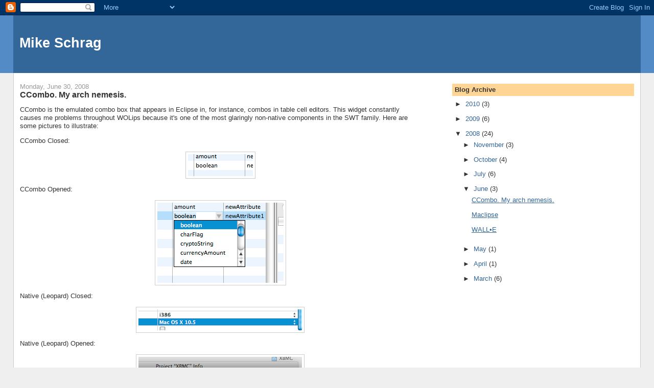

--- FILE ---
content_type: text/html; charset=UTF-8
request_url: https://mschrag.blogspot.com/2008/06/
body_size: 9869
content:
<!DOCTYPE html>
<html dir='ltr' xmlns='http://www.w3.org/1999/xhtml' xmlns:b='http://www.google.com/2005/gml/b' xmlns:data='http://www.google.com/2005/gml/data' xmlns:expr='http://www.google.com/2005/gml/expr'>
<head>
<link href='https://www.blogger.com/static/v1/widgets/2944754296-widget_css_bundle.css' rel='stylesheet' type='text/css'/>
<meta content='text/html; charset=UTF-8' http-equiv='Content-Type'/>
<meta content='blogger' name='generator'/>
<link href='https://mschrag.blogspot.com/favicon.ico' rel='icon' type='image/x-icon'/>
<link href='http://mschrag.blogspot.com/2008/06/' rel='canonical'/>
<link rel="alternate" type="application/atom+xml" title="Mike Schrag - Atom" href="https://mschrag.blogspot.com/feeds/posts/default" />
<link rel="alternate" type="application/rss+xml" title="Mike Schrag - RSS" href="https://mschrag.blogspot.com/feeds/posts/default?alt=rss" />
<link rel="service.post" type="application/atom+xml" title="Mike Schrag - Atom" href="https://www.blogger.com/feeds/8145322922564078741/posts/default" />
<!--Can't find substitution for tag [blog.ieCssRetrofitLinks]-->
<meta content='http://mschrag.blogspot.com/2008/06/' property='og:url'/>
<meta content='Mike Schrag' property='og:title'/>
<meta content='' property='og:description'/>
<title>Mike Schrag: June 2008</title>
<style id='page-skin-1' type='text/css'><!--
/*
-----------------------------------------------
Blogger Template Style
Name:     Stretch Denim
Designer: Darren Delaye
URL:      www.DarrenDelaye.com
Date:     11 Jul 2006
-----------------------------------------------
*/
body {
background: #efefef;
margin: 0;
padding: 0px;
font: x-small Verdana, Arial;
text-align: center;
color: #333333;
font-size/* */:/**/small;
font-size: /**/small;
}
a:link {
color: #336699;
}
a:visited {
color: #336699;
}
a img {
border-width: 0;
}
#outer-wrapper {
font: normal normal 100% Verdana, Arial, Sans-serif;;
}
/* Header
----------------------------------------------- */
#header-wrapper {
margin:0;
padding: 0;
background-color: #528bc5;
text-align: left;
}
#header {
margin: 0 2%;
background-color: #336699;
color: #ffffff;
padding: 0;
font: normal normal 210% Verdana, Arial, Sans-serif;;
position: relative;
}
h1.title {
padding-top: 38px;
margin: 0 1% .1em;
line-height: 1.2em;
font-size: 100%;
}
h1.title a, h1.title a:visited {
color: #ffffff;
text-decoration: none;
}
#header .description {
display: block;
margin: 0 1%;
padding: 0 0 40px;
line-height: 1.4em;
font-size: 50%;
}
/* Content
----------------------------------------------- */
.clear {
clear: both;
}
#content-wrapper {
margin: 0 2%;
padding: 0 0 15px;
text-align: left;
background-color: #ffffff;
border: 1px solid #cccccc;
border-top: 0;
}
#main-wrapper {
margin-left: 1%;
width: 64%;
float: left;
background-color: #ffffff;
display: inline;       /* fix for doubling margin in IE */
word-wrap: break-word; /* fix for long text breaking sidebar float in IE */
overflow: hidden;      /* fix for long non-text content breaking IE sidebar float */
}
#sidebar-wrapper {
margin-right: 1%;
width: 29%;
float: right;
background-color: #ffffff;
display: inline;       /* fix for doubling margin in IE */
word-wrap: break-word; /* fix for long text breaking sidebar float in IE */
overflow: hidden;      /* fix for long non-text content breaking IE sidebar float */
}
/* Headings
----------------------------------------------- */
h2, h3 {
margin: 0;
}
/* Posts
----------------------------------------------- */
.date-header {
margin: 1.5em 0 0;
font-weight: normal;
color: #999999;
font-size: 100%;
}
.post {
margin: 0 0 1.5em;
padding-bottom: 1.5em;
}
.post-title {
margin: 0;
padding: 0;
font-size: 125%;
font-weight: bold;
line-height: 1.1em;
}
.post-title a, .post-title a:visited, .post-title strong {
text-decoration: none;
color: #333333;
font-weight: bold;
}
.post div {
margin: 0 0 .75em;
line-height: 1.3em;
}
.post-footer {
margin: -.25em 0 0;
color: #333333;
font-size: 87%;
}
.post-footer .span {
margin-right: .3em;
}
.post img, table.tr-caption-container {
padding: 4px;
border: 1px solid #cccccc;
}
.tr-caption-container img {
border: none;
padding: 0;
}
.post blockquote {
margin: 1em 20px;
}
.post blockquote p {
margin: .75em 0;
}
/* Comments
----------------------------------------------- */
#comments h4 {
margin: 1em 0;
color: #999999;
}
#comments h4 strong {
font-size: 110%;
}
#comments-block {
margin: 1em 0 1.5em;
line-height: 1.3em;
}
#comments-block dt {
margin: .5em 0;
}
#comments-block dd {
margin: .25em 0 0;
}
#comments-block dd.comment-footer {
margin: -.25em 0 2em;
line-height: 1.4em;
font-size: 78%;
}
#comments-block dd p {
margin: 0 0 .75em;
}
.deleted-comment {
font-style:italic;
color:gray;
}
.feed-links {
clear: both;
line-height: 2.5em;
}
#blog-pager-newer-link {
float: left;
}
#blog-pager-older-link {
float: right;
}
#blog-pager {
text-align: center;
}
/* Sidebar Content
----------------------------------------------- */
.sidebar h2 {
margin: 1.6em 0 .5em;
padding: 4px 5px;
background-color: #ffd595;
font-size: 100%;
color: #333333;
}
.sidebar ul {
margin: 0;
padding: 0;
list-style: none;
}
.sidebar li {
margin: 0;
padding-top: 0;
padding-right: 0;
padding-bottom: .5em;
padding-left: 15px;
text-indent: -15px;
line-height: 1.5em;
}
.sidebar {
color: #333333;
line-height:1.3em;
}
.sidebar .widget {
margin-bottom: 1em;
}
.sidebar .widget-content {
margin: 0 5px;
}
/* Profile
----------------------------------------------- */
.profile-img {
float: left;
margin-top: 0;
margin-right: 5px;
margin-bottom: 5px;
margin-left: 0;
padding: 4px;
border: 1px solid #cccccc;
}
.profile-data {
margin:0;
text-transform:uppercase;
letter-spacing:.1em;
font-weight: bold;
line-height: 1.6em;
font-size: 78%;
}
.profile-datablock {
margin:.5em 0 .5em;
}
.profile-textblock {
margin: 0.5em 0;
line-height: 1.6em;
}
/* Footer
----------------------------------------------- */
#footer {
clear: both;
text-align: center;
color: #333333;
}
#footer .widget {
margin:.5em;
padding-top: 20px;
font-size: 85%;
line-height: 1.5em;
text-align: left;
}
/** Page structure tweaks for layout editor wireframe */
body#layout #header {
width: 750px;
}

--></style>
<link href="//webobjects.mdimension.com/dp.SyntaxHighlighter/Styles/SyntaxHighlighter.css" rel="stylesheet" type="text/css">
<script language="javascript" src="//webobjects.mdimension.com/dp.SyntaxHighlighter/Scripts/shCore.js"></script>
<script language="javascript" src="//webobjects.mdimension.com/dp.SyntaxHighlighter/Scripts/shBrushJava.js"></script>
<script language="javascript" src="//webobjects.mdimension.com/dp.SyntaxHighlighter/Scripts/shBrushRuby.js"></script>
<script language="javascript" src="//webobjects.mdimension.com/dp.SyntaxHighlighter/Scripts/shBrushXml.js"></script>
<script language="javascript" src="//webobjects.mdimension.com/dp.SyntaxHighlighter/Scripts/shBrushCss.js"></script>
<script language="javascript" src="//webobjects.mdimension.com/dp.SyntaxHighlighter/Scripts/shBrushJScript.js"></script>
<link href='https://www.blogger.com/dyn-css/authorization.css?targetBlogID=8145322922564078741&amp;zx=825f491c-1457-417a-947e-341778b5ddfe' media='none' onload='if(media!=&#39;all&#39;)media=&#39;all&#39;' rel='stylesheet'/><noscript><link href='https://www.blogger.com/dyn-css/authorization.css?targetBlogID=8145322922564078741&amp;zx=825f491c-1457-417a-947e-341778b5ddfe' rel='stylesheet'/></noscript>
<meta name='google-adsense-platform-account' content='ca-host-pub-1556223355139109'/>
<meta name='google-adsense-platform-domain' content='blogspot.com'/>

</head>
<body>
<div class='navbar section' id='navbar'><div class='widget Navbar' data-version='1' id='Navbar1'><script type="text/javascript">
    function setAttributeOnload(object, attribute, val) {
      if(window.addEventListener) {
        window.addEventListener('load',
          function(){ object[attribute] = val; }, false);
      } else {
        window.attachEvent('onload', function(){ object[attribute] = val; });
      }
    }
  </script>
<div id="navbar-iframe-container"></div>
<script type="text/javascript" src="https://apis.google.com/js/platform.js"></script>
<script type="text/javascript">
      gapi.load("gapi.iframes:gapi.iframes.style.bubble", function() {
        if (gapi.iframes && gapi.iframes.getContext) {
          gapi.iframes.getContext().openChild({
              url: 'https://www.blogger.com/navbar/8145322922564078741?origin\x3dhttps://mschrag.blogspot.com',
              where: document.getElementById("navbar-iframe-container"),
              id: "navbar-iframe"
          });
        }
      });
    </script><script type="text/javascript">
(function() {
var script = document.createElement('script');
script.type = 'text/javascript';
script.src = '//pagead2.googlesyndication.com/pagead/js/google_top_exp.js';
var head = document.getElementsByTagName('head')[0];
if (head) {
head.appendChild(script);
}})();
</script>
</div></div>
<div id='outer-wrapper'><div id='wrap2'>
<!-- skip links for text browsers -->
<span id='skiplinks' style='display:none;'>
<a href='#main'>skip to main </a> |
      <a href='#sidebar'>skip to sidebar</a>
</span>
<div id='header-wrapper'>
<div class='header section' id='header'><div class='widget Header' data-version='1' id='Header1'>
<div id='header-inner'>
<div class='titlewrapper'>
<h1 class='title'>
<a href='https://mschrag.blogspot.com/'>
Mike Schrag
</a>
</h1>
</div>
<div class='descriptionwrapper'>
<p class='description'><span>
</span></p>
</div>
</div>
</div></div>
</div>
<div id='content-wrapper'>
<div id='crosscol-wrapper' style='text-align:center'>
<div class='crosscol no-items section' id='crosscol'></div>
</div>
<div id='main-wrapper'>
<div class='main section' id='main'><div class='widget Blog' data-version='1' id='Blog1'>
<div class='blog-posts hfeed'>

          <div class="date-outer">
        
<h2 class='date-header'><span>Monday, June 30, 2008</span></h2>

          <div class="date-posts">
        
<div class='post-outer'>
<div class='post hentry uncustomized-post-template' itemprop='blogPost' itemscope='itemscope' itemtype='http://schema.org/BlogPosting'>
<meta content='https://blogger.googleusercontent.com/img/b/R29vZ2xl/AVvXsEjnzCLx2btcRwOwqzt4ts94qDUB-d9-73c7uDLgq4LwXR8hYOluzXtoQPy4OPHJfkbQQ9UgEFHppB81-3DPnPz1DRwoIqD_6CxPPb7bsRVLl3AF144p4nCt3oRKEIbykwStA9ZcD_gi5t4/s320/Picture+3.png' itemprop='image_url'/>
<meta content='8145322922564078741' itemprop='blogId'/>
<meta content='1115576506449193649' itemprop='postId'/>
<a name='1115576506449193649'></a>
<h3 class='post-title entry-title' itemprop='name'>
<a href='https://mschrag.blogspot.com/2008/06/ccombo-my-arch-nemesis.html'>CCombo.  My arch nemesis.</a>
</h3>
<div class='post-header'>
<div class='post-header-line-1'></div>
</div>
<div class='post-body entry-content' id='post-body-1115576506449193649' itemprop='description articleBody'>
<p>
CCombo is the emulated combo box that appears in Eclipse in, for instance, combos in table cell editors.  This widget constantly causes me problems throughout WOLips because it's one of the most glaringly non-native components in the SWT family.  Here are some pictures to illustrate:
</p>

<p>
CCombo Closed:
</p>
<a href="https://blogger.googleusercontent.com/img/b/R29vZ2xl/AVvXsEjnzCLx2btcRwOwqzt4ts94qDUB-d9-73c7uDLgq4LwXR8hYOluzXtoQPy4OPHJfkbQQ9UgEFHppB81-3DPnPz1DRwoIqD_6CxPPb7bsRVLl3AF144p4nCt3oRKEIbykwStA9ZcD_gi5t4/s1600-h/Picture+3.png" onblur="try {parent.deselectBloggerImageGracefully();} catch(e) {}"><img alt="" border="0" id="BLOGGER_PHOTO_ID_5217669549483869058" src="https://blogger.googleusercontent.com/img/b/R29vZ2xl/AVvXsEjnzCLx2btcRwOwqzt4ts94qDUB-d9-73c7uDLgq4LwXR8hYOluzXtoQPy4OPHJfkbQQ9UgEFHppB81-3DPnPz1DRwoIqD_6CxPPb7bsRVLl3AF144p4nCt3oRKEIbykwStA9ZcD_gi5t4/s320/Picture+3.png" style="display:block; margin:0px auto 10px; text-align:center;cursor:pointer; cursor:hand;" /></a>

<p>
CCombo Opened:
</p>
<a href="https://blogger.googleusercontent.com/img/b/R29vZ2xl/AVvXsEgOwgcbCokV1BxFCb7nHACNEWUolz2RgzcqJSO02Zg8B5xnKnRC4YmMKRxQRbKcgLV4zPyZQTcdD5xV0UpyfnU9Dhyc8xJzCjEkYp60_fXMTPdx2SLg3RgHHrFgh5cgY8WK0NjId3r7sBo/s1600-h/Picture+2.png" onblur="try {parent.deselectBloggerImageGracefully();} catch(e) {}"><img alt="" border="0" id="BLOGGER_PHOTO_ID_5217669547517715858" src="https://blogger.googleusercontent.com/img/b/R29vZ2xl/AVvXsEgOwgcbCokV1BxFCb7nHACNEWUolz2RgzcqJSO02Zg8B5xnKnRC4YmMKRxQRbKcgLV4zPyZQTcdD5xV0UpyfnU9Dhyc8xJzCjEkYp60_fXMTPdx2SLg3RgHHrFgh5cgY8WK0NjId3r7sBo/s320/Picture+2.png" style="display:block; margin:0px auto 10px; text-align:center;cursor:pointer; cursor:hand;" /></a>

<p>
Native (Leopard) Closed:
</p>
<a href="https://blogger.googleusercontent.com/img/b/R29vZ2xl/AVvXsEg5BOqcVDO2NV8RsXz5s1Zla_waVA7iAiUS5xJHn-54Pt-PoPrgvHA6J7X5LHCw_h8d_s7CWtTd7GPEImkTtx9-u0uatr8_e9fmICCnkeN-RE_02yLzhIQL1UGq01axAbZ1qOIhs0wbDpA/s1600-h/Picture+4.png" onblur="try {parent.deselectBloggerImageGracefully();} catch(e) {}"><img alt="" border="0" id="BLOGGER_PHOTO_ID_5217669553434737938" src="https://blogger.googleusercontent.com/img/b/R29vZ2xl/AVvXsEg5BOqcVDO2NV8RsXz5s1Zla_waVA7iAiUS5xJHn-54Pt-PoPrgvHA6J7X5LHCw_h8d_s7CWtTd7GPEImkTtx9-u0uatr8_e9fmICCnkeN-RE_02yLzhIQL1UGq01axAbZ1qOIhs0wbDpA/s320/Picture+4.png" style="display:block; margin:0px auto 10px; text-align:center;cursor:pointer; cursor:hand;" /></a>

<p>
Native (Leopard) Opened:
</p>
<a href="https://blogger.googleusercontent.com/img/b/R29vZ2xl/AVvXsEhv_ntSiT3NlUIEzKp76LCXyUhDXNCcfSuqdh4NGY1_Ssfmmpr6pLBA67knlbFRs4KBmXEufVTXk2D_GoELzrSLnD0Wyl_tRz0CezO6Hk4OFJH5SEb-FlPh4jFAaVL9GbW7GOxN1XkJGZI/s1600-h/Picture+5.png" onblur="try {parent.deselectBloggerImageGracefully();} catch(e) {}"><img alt="" border="0" id="BLOGGER_PHOTO_ID_5217669551688962146" src="https://blogger.googleusercontent.com/img/b/R29vZ2xl/AVvXsEhv_ntSiT3NlUIEzKp76LCXyUhDXNCcfSuqdh4NGY1_Ssfmmpr6pLBA67knlbFRs4KBmXEufVTXk2D_GoELzrSLnD0Wyl_tRz0CezO6Hk4OFJH5SEb-FlPh4jFAaVL9GbW7GOxN1XkJGZI/s320/Picture+5.png" style="display:block; margin:0px auto 10px; text-align:center;cursor:pointer; cursor:hand;" /></a>

<p>
Notice that in the closed form, there's no designator that shows that it is a combo (the up/down arrow icon).  Currently there's not enough API in tables to add icons like this.  I haven't looked at what i would take to fix that.  In the open form, it's just all-sorts-a'-wrong.  It's not the Leopard window style, it doesn't have proper keyboard navigation like native.  Entity Modeler fixes some of this.  In fact, if you were to look at this control outside of Entity Modeler, the focus ring is offset incorrectly by several pixels as well (it hangs outside of its table cell by about 3 pixels).  Unfortunately, emulating is just never going to be right here.  We can get away with it for tabs, because there is no native tab widget (yet), but for combo's, there are just too many expectations.  I think the correct fix for this is to make CCombo a native widget on OS X, but currently C* widgets don't have native replacements (they are in the .custom instead of the .carbon package).
</p>
<div style='clear: both;'></div>
</div>
<div class='post-footer'>
<div class='post-footer-line post-footer-line-1'>
<span class='post-author vcard'>
Posted by
<span class='fn' itemprop='author' itemscope='itemscope' itemtype='http://schema.org/Person'>
<meta content='https://www.blogger.com/profile/07185879942719846837' itemprop='url'/>
<a class='g-profile' href='https://www.blogger.com/profile/07185879942719846837' rel='author' title='author profile'>
<span itemprop='name'>Mike Schrag</span>
</a>
</span>
</span>
<span class='post-timestamp'>
at
<meta content='http://mschrag.blogspot.com/2008/06/ccombo-my-arch-nemesis.html' itemprop='url'/>
<a class='timestamp-link' href='https://mschrag.blogspot.com/2008/06/ccombo-my-arch-nemesis.html' rel='bookmark' title='permanent link'><abbr class='published' itemprop='datePublished' title='2008-06-30T06:40:00-07:00'>6:40&#8239;AM</abbr></a>
</span>
<span class='post-comment-link'>
<a class='comment-link' href='https://www.blogger.com/comment/fullpage/post/8145322922564078741/1115576506449193649' onclick=''>
5 comments:
  </a>
</span>
<span class='post-icons'>
<span class='item-control blog-admin pid-1367427135'>
<a href='https://www.blogger.com/post-edit.g?blogID=8145322922564078741&postID=1115576506449193649&from=pencil' title='Edit Post'>
<img alt='' class='icon-action' height='18' src='https://resources.blogblog.com/img/icon18_edit_allbkg.gif' width='18'/>
</a>
</span>
</span>
<div class='post-share-buttons goog-inline-block'>
</div>
</div>
<div class='post-footer-line post-footer-line-2'>
<span class='post-labels'>
</span>
</div>
<div class='post-footer-line post-footer-line-3'>
<span class='post-location'>
</span>
</div>
</div>
</div>
</div>

          </div></div>
        

          <div class="date-outer">
        
<h2 class='date-header'><span>Sunday, June 29, 2008</span></h2>

          <div class="date-posts">
        
<div class='post-outer'>
<div class='post hentry uncustomized-post-template' itemprop='blogPost' itemscope='itemscope' itemtype='http://schema.org/BlogPosting'>
<meta content='https://blogger.googleusercontent.com/img/b/R29vZ2xl/AVvXsEhr8eym4Vtv73T-1Uv3gfa3CCc9XkUOUGOOLx0CaI9LUTItUfIDd1sXc5IrHNME-0kI0rB7YX5XF0R-3NEjKi3dfRAQkXmOR6VaVeeSxGnR9fn9Ew0h9l421Fcx2OZ2E5lgI8XgNUFcfUQ/s320/Picture+2.png' itemprop='image_url'/>
<meta content='8145322922564078741' itemprop='blogId'/>
<meta content='5449809102653401418' itemprop='postId'/>
<a name='5449809102653401418'></a>
<h3 class='post-title entry-title' itemprop='name'>
<a href='https://mschrag.blogspot.com/2008/06/maclipse.html'>Maclipse</a>
</h3>
<div class='post-header'>
<div class='post-header-line-1'></div>
</div>
<div class='post-body entry-content' id='post-body-5449809102653401418' itemprop='description articleBody'>
<p>
I've been working on custom SWT and Workbench plugins that look more Macish than the defaults.  After some discussion on the wolips list, I decided that ripping off Aperture would be a good way to go, because it comes the closest to showing samples of the layout widgets we need in Eclipse.
</p>
<p>
Here are some screenshots (and links to an early preview download at the end):
</p>

<p>
This screenshot shows the new CTabFolder/CTabItem.  The design is nearly pixel-for-pixel ripped off of Aperture.  Getting the view toolbars to layout properly in here took some hackery to ToolBar (because it doesn't, by default, support transparent backgrounds).
</p>

<a href="https://blogger.googleusercontent.com/img/b/R29vZ2xl/AVvXsEhr8eym4Vtv73T-1Uv3gfa3CCc9XkUOUGOOLx0CaI9LUTItUfIDd1sXc5IrHNME-0kI0rB7YX5XF0R-3NEjKi3dfRAQkXmOR6VaVeeSxGnR9fn9Ew0h9l421Fcx2OZ2E5lgI8XgNUFcfUQ/s1600-h/Picture+2.png" onblur="try {parent.deselectBloggerImageGracefully();} catch(e) {}"><img alt="" border="0" id="BLOGGER_PHOTO_ID_5217463717890678578" src="https://blogger.googleusercontent.com/img/b/R29vZ2xl/AVvXsEhr8eym4Vtv73T-1Uv3gfa3CCc9XkUOUGOOLx0CaI9LUTItUfIDd1sXc5IrHNME-0kI0rB7YX5XF0R-3NEjKi3dfRAQkXmOR6VaVeeSxGnR9fn9Ew0h9l421Fcx2OZ2E5lgI8XgNUFcfUQ/s320/Picture+2.png" style="display:block; margin:0px auto 10px; text-align:center;cursor:pointer; cursor:hand;" /></a>

<p>
Here's the same screenshot, but with a middle tab selected.
</p>
<a href="https://blogger.googleusercontent.com/img/b/R29vZ2xl/AVvXsEjS5qyYkn8bYpvTqkpFUxGwtrem6DCNzDiaLXyb_L3rH-_jNvolnvNVSZIdnDU6O3Y7yBm9-ro_hez84w-RAMjlojblNs7cc-dnIHR2GJDCOtx1vvQ16hkDSvUjTjqWog96lNvhXEIjZiU/s1600-h/Picture+1.png" onblur="try {parent.deselectBloggerImageGracefully();} catch(e) {}"><img alt="" border="0" id="BLOGGER_PHOTO_ID_5217463643924320930" src="https://blogger.googleusercontent.com/img/b/R29vZ2xl/AVvXsEjS5qyYkn8bYpvTqkpFUxGwtrem6DCNzDiaLXyb_L3rH-_jNvolnvNVSZIdnDU6O3Y7yBm9-ro_hez84w-RAMjlojblNs7cc-dnIHR2GJDCOtx1vvQ16hkDSvUjTjqWog96lNvhXEIjZiU/s320/Picture+1.png" style="display:block; margin:0px auto 10px; text-align:center;cursor:pointer; cursor:hand;" /></a>

<p>
The close icon appears when you rollover the tab image.  This is nice because it keeps the layout fixed compared to Eclipse's default style, which shuffles around the left margin of tabs as you select and deselect them (to hide the close icon on unselected tabs).  I think this is the way FireFox works, as well.
</p>

<a href="https://blogger.googleusercontent.com/img/b/R29vZ2xl/AVvXsEjw82z8nI45ablU8dz5ruD9v0LIqjCLaQXm7eLXSFARg8NS12tAuDZjzYp1TzqGG3dhnamydtz6C1AUtoHbzttKmGDJ6KpBnajbEGu2L8uEARtjYMsa87bTcZl7fFTuQhMvFQ6IdcYkLAI/s1600-h/Picture+7.png" onblur="try {parent.deselectBloggerImageGracefully();} catch(e) {}"><img alt="" border="0" id="BLOGGER_PHOTO_ID_5217465753003585138" src="https://blogger.googleusercontent.com/img/b/R29vZ2xl/AVvXsEjw82z8nI45ablU8dz5ruD9v0LIqjCLaQXm7eLXSFARg8NS12tAuDZjzYp1TzqGG3dhnamydtz6C1AUtoHbzttKmGDJ6KpBnajbEGu2L8uEARtjYMsa87bTcZl7fFTuQhMvFQ6IdcYkLAI/s320/Picture+7.png" style="display:block; margin:0px auto 10px; text-align:center;cursor:pointer; cursor:hand;" /></a>

<p>
The Sashes on Eclipse don't draw any drag handles.  Here we're showing that we now draw a drag handle (based on Aperture's style rather than the OS X standard "dot" drag handle).  If the Sash is less than 3 pixels, no handle is drawn.  If it's 3 or more, one is drawn, and if it's 5 or more, 2 are drawn.
</p>

<a href="https://blogger.googleusercontent.com/img/b/R29vZ2xl/AVvXsEgZTh6gNGwA8m60_KiNBnO7asAK4KsH1eGlnvdbOTNAZCDV5a55sCRMXtGvoYtefaBA897AQhn7jBK3pfAxdtxDAHeFpXpyS5nMh3FVD4ur8na1dVH6ut45y0xIObQiw53a6pTRDKO-UbA/s1600-h/Picture+3.png" onblur="try {parent.deselectBloggerImageGracefully();} catch(e) {}"><img alt="" border="0" id="BLOGGER_PHOTO_ID_5217463807953763746" src="https://blogger.googleusercontent.com/img/b/R29vZ2xl/AVvXsEgZTh6gNGwA8m60_KiNBnO7asAK4KsH1eGlnvdbOTNAZCDV5a55sCRMXtGvoYtefaBA897AQhn7jBK3pfAxdtxDAHeFpXpyS5nMh3FVD4ur8na1dVH6ut45y0xIObQiw53a6pTRDKO-UbA/s320/Picture+3.png" style="display:block; margin:0px auto 10px; text-align:center;cursor:pointer; cursor:hand;" /></a>

<p>
The CoolBar grabber has been changed from a rectangle to an Aperturish dotted line.
</p>

<a href="https://blogger.googleusercontent.com/img/b/R29vZ2xl/AVvXsEgoE2NaRYzYJMFdImcImPqDDt2pupS9MVmhM_CkRq9P2_GMkb_bM5r7UA71sZ1CAE1vWgKCT5AVv2lpoWQ2ay6R9YvYQGLspnZhPYmPOSluZEiwl7bq4pMEVi0H5e8TF29m4A9smEX3f_0/s1600-h/Picture+4.png" onblur="try {parent.deselectBloggerImageGracefully();} catch(e) {}"><img alt="" border="0" id="BLOGGER_PHOTO_ID_5217463924737360274" src="https://blogger.googleusercontent.com/img/b/R29vZ2xl/AVvXsEgoE2NaRYzYJMFdImcImPqDDt2pupS9MVmhM_CkRq9P2_GMkb_bM5r7UA71sZ1CAE1vWgKCT5AVv2lpoWQ2ay6R9YvYQGLspnZhPYmPOSluZEiwl7bq4pMEVi0H5e8TF29m4A9smEX3f_0/s320/Picture+4.png" style="display:block; margin:0px auto 10px; text-align:center;cursor:pointer; cursor:hand;" /></a>

<p>
And here's the full monty screenshot (toolbar hidden) ... 
</p>

<a href="https://blogger.googleusercontent.com/img/b/R29vZ2xl/AVvXsEjGGpaqfDvRIA3jREKo8RRbYwyO334N4Wyi1Lszjm-zWp6KgrYacrWM2iTiL7T-lBjRBLH_wqQjYMujaKOvMHTGVBiysrMf83TsvmJbguFUBLJYUiksgN8f5yh02JOp0V7CuVkkApHpBWw/s1600-h/Picture+5.png" onblur="try {parent.deselectBloggerImageGracefully();} catch(e) {}"><img alt="" border="0" id="BLOGGER_PHOTO_ID_5217464553256437746" src="https://blogger.googleusercontent.com/img/b/R29vZ2xl/AVvXsEjGGpaqfDvRIA3jREKo8RRbYwyO334N4Wyi1Lszjm-zWp6KgrYacrWM2iTiL7T-lBjRBLH_wqQjYMujaKOvMHTGVBiysrMf83TsvmJbguFUBLJYUiksgN8f5yh02JOp0V7CuVkkApHpBWw/s320/Picture+5.png" style="display:block; margin:0px auto 10px; text-align:center;cursor:pointer; cursor:hand;" /></a>

<p>
There's still plenty more to do.  Most of the emulated widgets are very unmacish (CCombo being an egregious example that is very high on my hit list).  I'd like to get Eclipse using the unified toolbar window style as well, but just setting the flag doesn't cause it to render the unified look.  I'm guessing because top toolbar isn't registered as the window's actual toolbar (and instead is just a regular view inside the window).
</p>
<p>
If you want to try this out, you can grab the binary build of the SWT and Workbench plugins from the WOLips build server and simply replace the corresponding jars in your plugins folder.  Note that these ONLY work on Eclipse 3.4 and they are <b>ALPHA QUALITY</b> so make backups of your original plugin jars before replacing them!
</p>

<ul>
  <li><a href="http://webobjects.mdimension.com/wolips/preview/org.eclipse.swt.carbon.macosx_3.4.0.v3448f.jar">Maclipse SWT Plugin</a></li>
  <li><a href="http://webobjects.mdimension.com/wolips/preview/org.eclipse.ui.workbench_3.4.0.I20080606-1300.jar">Maclipse Workbench Plugin</a></li>
</ul>
<div style='clear: both;'></div>
</div>
<div class='post-footer'>
<div class='post-footer-line post-footer-line-1'>
<span class='post-author vcard'>
Posted by
<span class='fn' itemprop='author' itemscope='itemscope' itemtype='http://schema.org/Person'>
<meta content='https://www.blogger.com/profile/07185879942719846837' itemprop='url'/>
<a class='g-profile' href='https://www.blogger.com/profile/07185879942719846837' rel='author' title='author profile'>
<span itemprop='name'>Mike Schrag</span>
</a>
</span>
</span>
<span class='post-timestamp'>
at
<meta content='http://mschrag.blogspot.com/2008/06/maclipse.html' itemprop='url'/>
<a class='timestamp-link' href='https://mschrag.blogspot.com/2008/06/maclipse.html' rel='bookmark' title='permanent link'><abbr class='published' itemprop='datePublished' title='2008-06-29T17:20:00-07:00'>5:20&#8239;PM</abbr></a>
</span>
<span class='post-comment-link'>
<a class='comment-link' href='https://www.blogger.com/comment/fullpage/post/8145322922564078741/5449809102653401418' onclick=''>
16 comments:
  </a>
</span>
<span class='post-icons'>
<span class='item-control blog-admin pid-1367427135'>
<a href='https://www.blogger.com/post-edit.g?blogID=8145322922564078741&postID=5449809102653401418&from=pencil' title='Edit Post'>
<img alt='' class='icon-action' height='18' src='https://resources.blogblog.com/img/icon18_edit_allbkg.gif' width='18'/>
</a>
</span>
</span>
<div class='post-share-buttons goog-inline-block'>
</div>
</div>
<div class='post-footer-line post-footer-line-2'>
<span class='post-labels'>
</span>
</div>
<div class='post-footer-line post-footer-line-3'>
<span class='post-location'>
</span>
</div>
</div>
</div>
</div>

          </div></div>
        

          <div class="date-outer">
        
<h2 class='date-header'><span>Friday, June 27, 2008</span></h2>

          <div class="date-posts">
        
<div class='post-outer'>
<div class='post hentry uncustomized-post-template' itemprop='blogPost' itemscope='itemscope' itemtype='http://schema.org/BlogPosting'>
<meta content='8145322922564078741' itemprop='blogId'/>
<meta content='2069733655538354230' itemprop='postId'/>
<a name='2069733655538354230'></a>
<h3 class='post-title entry-title' itemprop='name'>
<a href='https://mschrag.blogspot.com/2008/06/walle.html'>WALL&#8226;E</a>
</h3>
<div class='post-header'>
<div class='post-header-line-1'></div>
</div>
<div class='post-body entry-content' id='post-body-2069733655538354230' itemprop='description articleBody'>
Go see it.  That is all.
<div style='clear: both;'></div>
</div>
<div class='post-footer'>
<div class='post-footer-line post-footer-line-1'>
<span class='post-author vcard'>
Posted by
<span class='fn' itemprop='author' itemscope='itemscope' itemtype='http://schema.org/Person'>
<meta content='https://www.blogger.com/profile/07185879942719846837' itemprop='url'/>
<a class='g-profile' href='https://www.blogger.com/profile/07185879942719846837' rel='author' title='author profile'>
<span itemprop='name'>Mike Schrag</span>
</a>
</span>
</span>
<span class='post-timestamp'>
at
<meta content='http://mschrag.blogspot.com/2008/06/walle.html' itemprop='url'/>
<a class='timestamp-link' href='https://mschrag.blogspot.com/2008/06/walle.html' rel='bookmark' title='permanent link'><abbr class='published' itemprop='datePublished' title='2008-06-27T17:19:00-07:00'>5:19&#8239;PM</abbr></a>
</span>
<span class='post-comment-link'>
<a class='comment-link' href='https://www.blogger.com/comment/fullpage/post/8145322922564078741/2069733655538354230' onclick=''>
1 comment:
  </a>
</span>
<span class='post-icons'>
<span class='item-control blog-admin pid-1367427135'>
<a href='https://www.blogger.com/post-edit.g?blogID=8145322922564078741&postID=2069733655538354230&from=pencil' title='Edit Post'>
<img alt='' class='icon-action' height='18' src='https://resources.blogblog.com/img/icon18_edit_allbkg.gif' width='18'/>
</a>
</span>
</span>
<div class='post-share-buttons goog-inline-block'>
</div>
</div>
<div class='post-footer-line post-footer-line-2'>
<span class='post-labels'>
</span>
</div>
<div class='post-footer-line post-footer-line-3'>
<span class='post-location'>
</span>
</div>
</div>
</div>
</div>

        </div></div>
      
</div>
<div class='blog-pager' id='blog-pager'>
<span id='blog-pager-newer-link'>
<a class='blog-pager-newer-link' href='https://mschrag.blogspot.com/search?updated-max=2008-10-09T22:57:00-07:00&amp;max-results=7&amp;reverse-paginate=true' id='Blog1_blog-pager-newer-link' title='Newer Posts'>Newer Posts</a>
</span>
<span id='blog-pager-older-link'>
<a class='blog-pager-older-link' href='https://mschrag.blogspot.com/search?updated-max=2008-06-27T17:19:00-07:00&amp;max-results=7' id='Blog1_blog-pager-older-link' title='Older Posts'>Older Posts</a>
</span>
<a class='home-link' href='https://mschrag.blogspot.com/'>Home</a>
</div>
<div class='clear'></div>
<div class='blog-feeds'>
<div class='feed-links'>
Subscribe to:
<a class='feed-link' href='https://mschrag.blogspot.com/feeds/posts/default' target='_blank' type='application/atom+xml'>Comments (Atom)</a>
</div>
</div>
</div></div>
</div>
<div id='sidebar-wrapper'>
<div class='sidebar section' id='sidebar'><div class='widget BlogArchive' data-version='1' id='BlogArchive1'>
<h2>Blog Archive</h2>
<div class='widget-content'>
<div id='ArchiveList'>
<div id='BlogArchive1_ArchiveList'>
<ul class='hierarchy'>
<li class='archivedate collapsed'>
<a class='toggle' href='javascript:void(0)'>
<span class='zippy'>

        &#9658;&#160;
      
</span>
</a>
<a class='post-count-link' href='https://mschrag.blogspot.com/2010/'>
2010
</a>
<span class='post-count' dir='ltr'>(3)</span>
<ul class='hierarchy'>
<li class='archivedate collapsed'>
<a class='toggle' href='javascript:void(0)'>
<span class='zippy'>

        &#9658;&#160;
      
</span>
</a>
<a class='post-count-link' href='https://mschrag.blogspot.com/2010/12/'>
December
</a>
<span class='post-count' dir='ltr'>(1)</span>
</li>
</ul>
<ul class='hierarchy'>
<li class='archivedate collapsed'>
<a class='toggle' href='javascript:void(0)'>
<span class='zippy'>

        &#9658;&#160;
      
</span>
</a>
<a class='post-count-link' href='https://mschrag.blogspot.com/2010/11/'>
November
</a>
<span class='post-count' dir='ltr'>(1)</span>
</li>
</ul>
<ul class='hierarchy'>
<li class='archivedate collapsed'>
<a class='toggle' href='javascript:void(0)'>
<span class='zippy'>

        &#9658;&#160;
      
</span>
</a>
<a class='post-count-link' href='https://mschrag.blogspot.com/2010/02/'>
February
</a>
<span class='post-count' dir='ltr'>(1)</span>
</li>
</ul>
</li>
</ul>
<ul class='hierarchy'>
<li class='archivedate collapsed'>
<a class='toggle' href='javascript:void(0)'>
<span class='zippy'>

        &#9658;&#160;
      
</span>
</a>
<a class='post-count-link' href='https://mschrag.blogspot.com/2009/'>
2009
</a>
<span class='post-count' dir='ltr'>(6)</span>
<ul class='hierarchy'>
<li class='archivedate collapsed'>
<a class='toggle' href='javascript:void(0)'>
<span class='zippy'>

        &#9658;&#160;
      
</span>
</a>
<a class='post-count-link' href='https://mschrag.blogspot.com/2009/05/'>
May
</a>
<span class='post-count' dir='ltr'>(3)</span>
</li>
</ul>
<ul class='hierarchy'>
<li class='archivedate collapsed'>
<a class='toggle' href='javascript:void(0)'>
<span class='zippy'>

        &#9658;&#160;
      
</span>
</a>
<a class='post-count-link' href='https://mschrag.blogspot.com/2009/01/'>
January
</a>
<span class='post-count' dir='ltr'>(3)</span>
</li>
</ul>
</li>
</ul>
<ul class='hierarchy'>
<li class='archivedate expanded'>
<a class='toggle' href='javascript:void(0)'>
<span class='zippy toggle-open'>

        &#9660;&#160;
      
</span>
</a>
<a class='post-count-link' href='https://mschrag.blogspot.com/2008/'>
2008
</a>
<span class='post-count' dir='ltr'>(24)</span>
<ul class='hierarchy'>
<li class='archivedate collapsed'>
<a class='toggle' href='javascript:void(0)'>
<span class='zippy'>

        &#9658;&#160;
      
</span>
</a>
<a class='post-count-link' href='https://mschrag.blogspot.com/2008/11/'>
November
</a>
<span class='post-count' dir='ltr'>(3)</span>
</li>
</ul>
<ul class='hierarchy'>
<li class='archivedate collapsed'>
<a class='toggle' href='javascript:void(0)'>
<span class='zippy'>

        &#9658;&#160;
      
</span>
</a>
<a class='post-count-link' href='https://mschrag.blogspot.com/2008/10/'>
October
</a>
<span class='post-count' dir='ltr'>(4)</span>
</li>
</ul>
<ul class='hierarchy'>
<li class='archivedate collapsed'>
<a class='toggle' href='javascript:void(0)'>
<span class='zippy'>

        &#9658;&#160;
      
</span>
</a>
<a class='post-count-link' href='https://mschrag.blogspot.com/2008/07/'>
July
</a>
<span class='post-count' dir='ltr'>(6)</span>
</li>
</ul>
<ul class='hierarchy'>
<li class='archivedate expanded'>
<a class='toggle' href='javascript:void(0)'>
<span class='zippy toggle-open'>

        &#9660;&#160;
      
</span>
</a>
<a class='post-count-link' href='https://mschrag.blogspot.com/2008/06/'>
June
</a>
<span class='post-count' dir='ltr'>(3)</span>
<ul class='posts'>
<li><a href='https://mschrag.blogspot.com/2008/06/ccombo-my-arch-nemesis.html'>CCombo.  My arch nemesis.</a></li>
<li><a href='https://mschrag.blogspot.com/2008/06/maclipse.html'>Maclipse</a></li>
<li><a href='https://mschrag.blogspot.com/2008/06/walle.html'>WALL&#8226;E</a></li>
</ul>
</li>
</ul>
<ul class='hierarchy'>
<li class='archivedate collapsed'>
<a class='toggle' href='javascript:void(0)'>
<span class='zippy'>

        &#9658;&#160;
      
</span>
</a>
<a class='post-count-link' href='https://mschrag.blogspot.com/2008/05/'>
May
</a>
<span class='post-count' dir='ltr'>(1)</span>
</li>
</ul>
<ul class='hierarchy'>
<li class='archivedate collapsed'>
<a class='toggle' href='javascript:void(0)'>
<span class='zippy'>

        &#9658;&#160;
      
</span>
</a>
<a class='post-count-link' href='https://mschrag.blogspot.com/2008/04/'>
April
</a>
<span class='post-count' dir='ltr'>(1)</span>
</li>
</ul>
<ul class='hierarchy'>
<li class='archivedate collapsed'>
<a class='toggle' href='javascript:void(0)'>
<span class='zippy'>

        &#9658;&#160;
      
</span>
</a>
<a class='post-count-link' href='https://mschrag.blogspot.com/2008/03/'>
March
</a>
<span class='post-count' dir='ltr'>(6)</span>
</li>
</ul>
</li>
</ul>
</div>
</div>
<div class='clear'></div>
</div>
</div></div>
</div>
<!-- spacer for skins that want sidebar and main to be the same height-->
<div class='clear'>&#160;</div>
</div>
<!-- end content-wrapper -->
<div id='footer-wrapper'>
<div class='footer no-items section' id='footer'></div>
</div>
</div></div>
<!-- end outer-wrapper -->
<script language='javascript'>
  dp.SyntaxHighlighter.ClipboardSwf = 'http://mortenlyhr.googlecode.com/svn/trunk/SyntaxHighlighter/Scripts/clipboard.swf'; 
  dp.SyntaxHighlighter.HighlightAll('code'); 
</script>

<script type="text/javascript" src="https://www.blogger.com/static/v1/widgets/2028843038-widgets.js"></script>
<script type='text/javascript'>
window['__wavt'] = 'AOuZoY7Uh1H3CurFOFjZ8bBIEH-EPlw8pg:1768869653734';_WidgetManager._Init('//www.blogger.com/rearrange?blogID\x3d8145322922564078741','//mschrag.blogspot.com/2008/06/','8145322922564078741');
_WidgetManager._SetDataContext([{'name': 'blog', 'data': {'blogId': '8145322922564078741', 'title': 'Mike Schrag', 'url': 'https://mschrag.blogspot.com/2008/06/', 'canonicalUrl': 'http://mschrag.blogspot.com/2008/06/', 'homepageUrl': 'https://mschrag.blogspot.com/', 'searchUrl': 'https://mschrag.blogspot.com/search', 'canonicalHomepageUrl': 'http://mschrag.blogspot.com/', 'blogspotFaviconUrl': 'https://mschrag.blogspot.com/favicon.ico', 'bloggerUrl': 'https://www.blogger.com', 'hasCustomDomain': false, 'httpsEnabled': true, 'enabledCommentProfileImages': true, 'gPlusViewType': 'FILTERED_POSTMOD', 'adultContent': false, 'analyticsAccountNumber': '', 'encoding': 'UTF-8', 'locale': 'en', 'localeUnderscoreDelimited': 'en', 'languageDirection': 'ltr', 'isPrivate': false, 'isMobile': false, 'isMobileRequest': false, 'mobileClass': '', 'isPrivateBlog': false, 'isDynamicViewsAvailable': true, 'feedLinks': '\x3clink rel\x3d\x22alternate\x22 type\x3d\x22application/atom+xml\x22 title\x3d\x22Mike Schrag - Atom\x22 href\x3d\x22https://mschrag.blogspot.com/feeds/posts/default\x22 /\x3e\n\x3clink rel\x3d\x22alternate\x22 type\x3d\x22application/rss+xml\x22 title\x3d\x22Mike Schrag - RSS\x22 href\x3d\x22https://mschrag.blogspot.com/feeds/posts/default?alt\x3drss\x22 /\x3e\n\x3clink rel\x3d\x22service.post\x22 type\x3d\x22application/atom+xml\x22 title\x3d\x22Mike Schrag - Atom\x22 href\x3d\x22https://www.blogger.com/feeds/8145322922564078741/posts/default\x22 /\x3e\n', 'meTag': '', 'adsenseHostId': 'ca-host-pub-1556223355139109', 'adsenseHasAds': false, 'adsenseAutoAds': false, 'boqCommentIframeForm': true, 'loginRedirectParam': '', 'view': '', 'dynamicViewsCommentsSrc': '//www.blogblog.com/dynamicviews/4224c15c4e7c9321/js/comments.js', 'dynamicViewsScriptSrc': '//www.blogblog.com/dynamicviews/6e0d22adcfa5abea', 'plusOneApiSrc': 'https://apis.google.com/js/platform.js', 'disableGComments': true, 'interstitialAccepted': false, 'sharing': {'platforms': [{'name': 'Get link', 'key': 'link', 'shareMessage': 'Get link', 'target': ''}, {'name': 'Facebook', 'key': 'facebook', 'shareMessage': 'Share to Facebook', 'target': 'facebook'}, {'name': 'BlogThis!', 'key': 'blogThis', 'shareMessage': 'BlogThis!', 'target': 'blog'}, {'name': 'X', 'key': 'twitter', 'shareMessage': 'Share to X', 'target': 'twitter'}, {'name': 'Pinterest', 'key': 'pinterest', 'shareMessage': 'Share to Pinterest', 'target': 'pinterest'}, {'name': 'Email', 'key': 'email', 'shareMessage': 'Email', 'target': 'email'}], 'disableGooglePlus': true, 'googlePlusShareButtonWidth': 0, 'googlePlusBootstrap': '\x3cscript type\x3d\x22text/javascript\x22\x3ewindow.___gcfg \x3d {\x27lang\x27: \x27en\x27};\x3c/script\x3e'}, 'hasCustomJumpLinkMessage': false, 'jumpLinkMessage': 'Read more', 'pageType': 'archive', 'pageName': 'June 2008', 'pageTitle': 'Mike Schrag: June 2008'}}, {'name': 'features', 'data': {}}, {'name': 'messages', 'data': {'edit': 'Edit', 'linkCopiedToClipboard': 'Link copied to clipboard!', 'ok': 'Ok', 'postLink': 'Post Link'}}, {'name': 'template', 'data': {'name': 'custom', 'localizedName': 'Custom', 'isResponsive': false, 'isAlternateRendering': false, 'isCustom': true}}, {'name': 'view', 'data': {'classic': {'name': 'classic', 'url': '?view\x3dclassic'}, 'flipcard': {'name': 'flipcard', 'url': '?view\x3dflipcard'}, 'magazine': {'name': 'magazine', 'url': '?view\x3dmagazine'}, 'mosaic': {'name': 'mosaic', 'url': '?view\x3dmosaic'}, 'sidebar': {'name': 'sidebar', 'url': '?view\x3dsidebar'}, 'snapshot': {'name': 'snapshot', 'url': '?view\x3dsnapshot'}, 'timeslide': {'name': 'timeslide', 'url': '?view\x3dtimeslide'}, 'isMobile': false, 'title': 'Mike Schrag', 'description': '', 'url': 'https://mschrag.blogspot.com/2008/06/', 'type': 'feed', 'isSingleItem': false, 'isMultipleItems': true, 'isError': false, 'isPage': false, 'isPost': false, 'isHomepage': false, 'isArchive': true, 'isLabelSearch': false, 'archive': {'year': 2008, 'month': 6, 'rangeMessage': 'Showing posts from June, 2008'}}}]);
_WidgetManager._RegisterWidget('_NavbarView', new _WidgetInfo('Navbar1', 'navbar', document.getElementById('Navbar1'), {}, 'displayModeFull'));
_WidgetManager._RegisterWidget('_HeaderView', new _WidgetInfo('Header1', 'header', document.getElementById('Header1'), {}, 'displayModeFull'));
_WidgetManager._RegisterWidget('_BlogView', new _WidgetInfo('Blog1', 'main', document.getElementById('Blog1'), {'cmtInteractionsEnabled': false, 'lightboxEnabled': true, 'lightboxModuleUrl': 'https://www.blogger.com/static/v1/jsbin/4049919853-lbx.js', 'lightboxCssUrl': 'https://www.blogger.com/static/v1/v-css/828616780-lightbox_bundle.css'}, 'displayModeFull'));
_WidgetManager._RegisterWidget('_BlogArchiveView', new _WidgetInfo('BlogArchive1', 'sidebar', document.getElementById('BlogArchive1'), {'languageDirection': 'ltr', 'loadingMessage': 'Loading\x26hellip;'}, 'displayModeFull'));
</script>
</body>
</html>